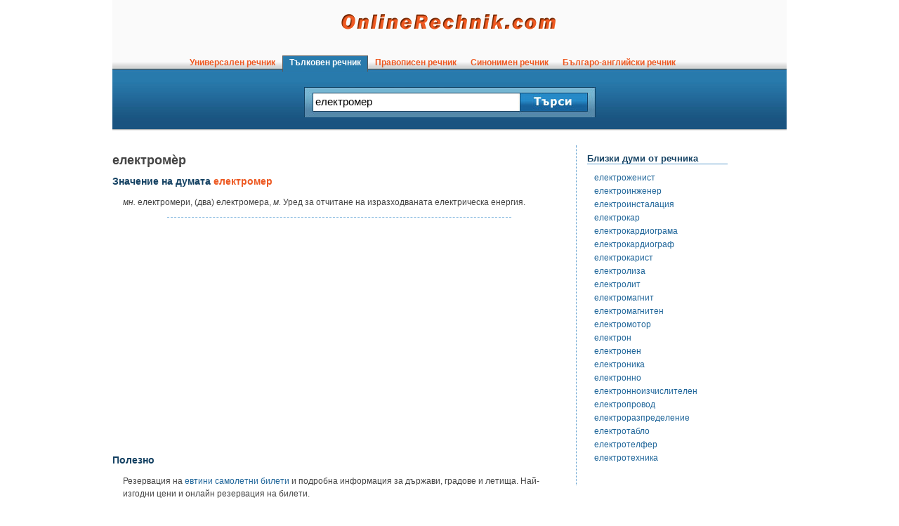

--- FILE ---
content_type: text/html; charset=utf-8
request_url: https://talkoven.onlinerechnik.com/duma/%D0%B5%D0%BB%D0%B5%D0%BA%D1%82%D1%80%D0%BE%D0%BC%D0%B5%D1%80
body_size: 3489
content:
<!DOCTYPE html>
<html lang="bg">
<head>
<meta http-equiv="Content-Type" content="text/html; charset=utf-8" />
<meta name="robots" content="noodp" />
<title>електромер - значение на думата електромер в Тълковен речник | OnlineRechnik.com</title>
<meta content="description" content="Какво е електромер? Значение на думата електромер в речник на думите в българския език, правопис и примерни словосъчетания. Тълковен речник на българския език. Български Тълковен речник OnlineRechnik.com." />
<link rel="icon" href="/favicon.png" />
<link rel="shortcut icon" href="/favicon.ico" />
<link rel="stylesheet" type="text/css" href="/main.min.css" />
<script defer type="text/javascript" src="/Js/main.min.js"></script>
<script>
	// Delete the Funding Choices cookie if more than 12 months old
	try {
	  const nm = "FCCDCF";const dm = "onlinerechnik.com";const pa = "/";
	  let tc = ('; ' + document.cookie).split('; ' + nm + '=');
	  if (tc.length === 2) {
	    tc = decodeURIComponent(tc.pop().split(';').shift());tc = JSON.parse(tc)[3][0].substring(1,9);tc = Uint8Array.from(window.atob(tc), (v) => v.charCodeAt(0));
	    let dt = (tc[0] * 2**28) + (tc[1] * 2**20) + (tc[2] * 2**12) + (tc[3] * 2**4)  + (tc[4] >> 4);
	    if (Date.now() / 1000 - dt / 10 > 86400 * 364)
	      document.cookie = nm + "=;path=" + pa + ";domain=" + dm +";expires=" + new Date(0).toUTCString();
	  }
	} finally {}
	// Delete the Funding Choices cookie if more than 12 months old
	try {
	  const nm = "FCCDCF";const dm = "m.onlinerechnik.com";const pa = "/";
	  let tc = ('; ' + document.cookie).split('; ' + nm + '=');
	  if (tc.length === 2) {
	    tc = decodeURIComponent(tc.pop().split(';').shift());tc = JSON.parse(tc)[3][0].substring(1,9);tc = Uint8Array.from(window.atob(tc), (v) => v.charCodeAt(0));
	    let dt = (tc[0] * 2**28) + (tc[1] * 2**20) + (tc[2] * 2**12) + (tc[3] * 2**4)  + (tc[4] >> 4);
	    if (Date.now() / 1000 - dt / 10 > 86400 * 364)
	      document.cookie = nm + "=;path=" + pa + ";domain=" + dm +";expires=" + new Date(0).toUTCString();
	  }
	} finally {}
</script>
<script type="text/javascript">
	function ready(fn) {
	   if (document.readyState != 'loading'){
		fn();
	  } else {
		document.addEventListener('DOMContentLoaded', fn);
	  }
	}
</script>
<script async src="https://pagead2.googlesyndication.com/pagead/js/adsbygoogle.js?client=ca-pub-8559897267450435" crossorigin="anonymous"></script>
<script type="text/javascript">
	//check for iframe hijack
	if (top != self)
	{
		top.location.href = self.location.href;
	}
	//check res
	if (screen.width < 450)
	{
		top.location.href = '//m.onlinerechnik.com/duma/%D0%B5%D0%BB%D0%B5%D0%BA%D1%82%D1%80%D0%BE%D0%BC%D0%B5%D1%80';
	}
</script>
<script>
	window.g4id = 'G-952R65B9Q2';
</script>
<script defer src="/Js/ga4mp.umd.min.js"></script>
<script defer src="/Js/tr.min.js"></script>
</head>
<body onload="searchfocus();">
<div id="mainDiv">
	<div id="header">
		<div id="logo"><a href="//www.onlinerechnik.com/"><img src="//www.onlinerechnik.com/img/Logo.png" width="310" height="26" alt="Онлайн речник" /></a></div>
		<div id="headermenu">
			<div class="menulink">
				<a href="//www.onlinerechnik.com/">&nbsp;&nbsp;Универсален речник&nbsp;&nbsp;</a>
			</div>
			<div class="menulink">
				<a href="//talkoven.onlinerechnik.com/" class="menucurrent">&nbsp;&nbsp;Тълковен речник&nbsp;&nbsp;</a>
			</div>
			<div class="menulink">
				<a href="//pravopisen.onlinerechnik.com/">&nbsp;&nbsp;Правописен речник&nbsp;&nbsp;</a>
			</div>
			<div class="menulink">
				<a href="//sinonimen.onlinerechnik.com/">&nbsp;&nbsp;Синонимен речник&nbsp;&nbsp;</a>
			</div>
			<div class="menulink">
				<a href="//balgaro-angliiski.onlinerechnik.com/">&nbsp;&nbsp;Българо-английски речник&nbsp;&nbsp;</a>
			</div>
		</div>
		<div id="searchbar">
			<form name="tursi" method="post" action="javascript:search_rechnik('talkoven');">
			<div class="searchfrm" style="width: 294px;">
				<input type="text" name="duma" maxlength="50" id="searchfield" value="електромер" />
			</div>
			<div class="searchfrm">
				<img src="//www.onlinerechnik.com/img/Search-Button.jpg" width="95" height="25" onclick="document.forms.tursi.submit();" id="searchbtn" style="cursor: pointer;" alt="Търси в речника" /><!--<input type="submit" name="search" value="Търси" />-->
			</div>
			</form>
		</div>
	</div><div id="maintext"><div style="float: none; clear: both;"></div>
						<h1>електроме&#0768;р</h1>
						<h2>Значение на думата <span class="dumaintext">електромер</span></h2>
						<p><i>мн.</i> електромери, (два) електромера, <i>м.</i> Уред за отчитане на изразходваната електрическа енергия.</p>
						<div class="breakline"></div>
			<center><br />
<script async src="https://pagead2.googlesyndication.com/pagead/js/adsbygoogle.js?client=ca-pub-8559897267450435" crossorigin="anonymous"></script>
<!-- OnlineRechnik.com 620x300 -->
<ins class="adsbygoogle"
     style="display:inline-block;width:620px;height:300px"
     data-ad-client="ca-pub-8559897267450435"
     data-ad-slot="2232347722"></ins>
<script>
     (adsbygoogle = window.adsbygoogle || []).push({});
</script>
</center>
			<h2>Полезно</h2>
			<p>Резервация на <a href="https://www.evtini-samoletni-bileti.net/" rel="noopener">евтини самолетни билети</a> и подробна информация за държави, градове и летища. Най-изгодни цени и онлайн резервация на билети.</p>
			<p><a href="https://www.spomenibg.com/pojelaniq/" rel="noopener">Пожелания</a> за всякакви поводи - рожден ден, имен ден, празници... Вижте <a href="https://www.vestnicibg.com/posledni-novini/" rel="noopener">последните новини от днес</a> в сайта с всички български вестници, списания и онлайн медии: <a href="https://www.vestnicibg.com/" rel="noopener">Vestnicibg.com</a>.</p>
			<br />
<center><strong>Съставете своя лична телевизионна програма в <a href="https://www.xn----8sbafg9clhjcp.bg/" target="_blank" rel="noopener">ТВ-програма.BG</a></strong></center>
			<br /><br />
		</div>
				<div id="related">
					<h2>Близки думи от речника</h2><p><a href="//talkoven.onlinerechnik.com/duma/%D0%B5%D0%BB%D0%B5%D0%BA%D1%82%D1%80%D0%BE%D0%B6%D0%B5%D0%BD%D0%B8%D1%81%D1%82">електроженист</a></p><p><a href="//talkoven.onlinerechnik.com/duma/%D0%B5%D0%BB%D0%B5%D0%BA%D1%82%D1%80%D0%BE%D0%B8%D0%BD%D0%B6%D0%B5%D0%BD%D0%B5%D1%80">електроинженер</a></p><p><a href="//talkoven.onlinerechnik.com/duma/%D0%B5%D0%BB%D0%B5%D0%BA%D1%82%D1%80%D0%BE%D0%B8%D0%BD%D1%81%D1%82%D0%B0%D0%BB%D0%B0%D1%86%D0%B8%D1%8F">електроинсталация</a></p><p><a href="//talkoven.onlinerechnik.com/duma/%D0%B5%D0%BB%D0%B5%D0%BA%D1%82%D1%80%D0%BE%D0%BA%D0%B0%D1%80">електрокар</a></p><p><a href="//talkoven.onlinerechnik.com/duma/%D0%B5%D0%BB%D0%B5%D0%BA%D1%82%D1%80%D0%BE%D0%BA%D0%B0%D1%80%D0%B4%D0%B8%D0%BE%D0%B3%D1%80%D0%B0%D0%BC%D0%B0">електрокардиограма</a></p><p><a href="//talkoven.onlinerechnik.com/duma/%D0%B5%D0%BB%D0%B5%D0%BA%D1%82%D1%80%D0%BE%D0%BA%D0%B0%D1%80%D0%B4%D0%B8%D0%BE%D0%B3%D1%80%D0%B0%D1%84">електрокардиограф</a></p><p><a href="//talkoven.onlinerechnik.com/duma/%D0%B5%D0%BB%D0%B5%D0%BA%D1%82%D1%80%D0%BE%D0%BA%D0%B0%D1%80%D0%B8%D1%81%D1%82">електрокарист</a></p><p><a href="//talkoven.onlinerechnik.com/duma/%D0%B5%D0%BB%D0%B5%D0%BA%D1%82%D1%80%D0%BE%D0%BB%D0%B8%D0%B7%D0%B0">електролиза</a></p><p><a href="//talkoven.onlinerechnik.com/duma/%D0%B5%D0%BB%D0%B5%D0%BA%D1%82%D1%80%D0%BE%D0%BB%D0%B8%D1%82">електролит</a></p><p><a href="//talkoven.onlinerechnik.com/duma/%D0%B5%D0%BB%D0%B5%D0%BA%D1%82%D1%80%D0%BE%D0%BC%D0%B0%D0%B3%D0%BD%D0%B8%D1%82">електромагнит</a></p><p><a href="//talkoven.onlinerechnik.com/duma/%D0%B5%D0%BB%D0%B5%D0%BA%D1%82%D1%80%D0%BE%D0%BC%D0%B0%D0%B3%D0%BD%D0%B8%D1%82%D0%B5%D0%BD">електромагнитен</a></p><p><a href="//talkoven.onlinerechnik.com/duma/%D0%B5%D0%BB%D0%B5%D0%BA%D1%82%D1%80%D0%BE%D0%BC%D0%BE%D1%82%D0%BE%D1%80">електромотор</a></p><p><a href="//talkoven.onlinerechnik.com/duma/%D0%B5%D0%BB%D0%B5%D0%BA%D1%82%D1%80%D0%BE%D0%BD">електрон</a></p><p><a href="//talkoven.onlinerechnik.com/duma/%D0%B5%D0%BB%D0%B5%D0%BA%D1%82%D1%80%D0%BE%D0%BD%D0%B5%D0%BD">електронен</a></p><p><a href="//talkoven.onlinerechnik.com/duma/%D0%B5%D0%BB%D0%B5%D0%BA%D1%82%D1%80%D0%BE%D0%BD%D0%B8%D0%BA%D0%B0">електроника</a></p><p><a href="//talkoven.onlinerechnik.com/duma/%D0%B5%D0%BB%D0%B5%D0%BA%D1%82%D1%80%D0%BE%D0%BD%D0%BD%D0%BE">електронно</a></p><p><a href="//talkoven.onlinerechnik.com/duma/%D0%B5%D0%BB%D0%B5%D0%BA%D1%82%D1%80%D0%BE%D0%BD%D0%BD%D0%BE%D0%B8%D0%B7%D1%87%D0%B8%D1%81%D0%BB%D0%B8%D1%82%D0%B5%D0%BB%D0%B5%D0%BD">електронноизчислителен</a></p><p><a href="//talkoven.onlinerechnik.com/duma/%D0%B5%D0%BB%D0%B5%D0%BA%D1%82%D1%80%D0%BE%D0%BF%D1%80%D0%BE%D0%B2%D0%BE%D0%B4">електропровод</a></p><p><a href="//talkoven.onlinerechnik.com/duma/%D0%B5%D0%BB%D0%B5%D0%BA%D1%82%D1%80%D0%BE%D1%80%D0%B0%D0%B7%D0%BF%D1%80%D0%B5%D0%B4%D0%B5%D0%BB%D0%B5%D0%BD%D0%B8%D0%B5">електроразпределение</a></p><p><a href="//talkoven.onlinerechnik.com/duma/%D0%B5%D0%BB%D0%B5%D0%BA%D1%82%D1%80%D0%BE%D1%82%D0%B0%D0%B1%D0%BB%D0%BE">електротабло</a></p><p><a href="//talkoven.onlinerechnik.com/duma/%D0%B5%D0%BB%D0%B5%D0%BA%D1%82%D1%80%D0%BE%D1%82%D0%B5%D0%BB%D1%84%D0%B5%D1%80">електротелфер</a></p><p><a href="//talkoven.onlinerechnik.com/duma/%D0%B5%D0%BB%D0%B5%D0%BA%D1%82%D1%80%D0%BE%D1%82%D0%B5%D1%85%D0%BD%D0%B8%D0%BA%D0%B0">електротехника</a></p>
					<br />
					
					<br />
				</div>
	<div id="footer">
		<br /><br />
			Хората често попадат в този тълковен речник, искайки да разберат какво е &quot;<em>електромер</em>&quot;.
		<br /><br />
		<hr />
		<a href="//www.onlinerechnik.com/terms.php">Споразумение за ползване</a> | <a href="//www.onlinerechnik.com/privacy.php">Поверителност</a> | <a href="//www.onlinerechnik.com/contact.php">Контакти</a> 
		<br />
		<br />
			Copyright &copy; OnlineRechnik.com
		<br />
		<br />
	</div>
	</div>
	<!--<script defer type="text/javascript" src="/Js/cookiebar.min.js"></script>
	<script type="text/javascript">
	ready(function(){
		cookieBar({
		});
	});
	</script>-->
	</body>
	</html>

--- FILE ---
content_type: text/html; charset=utf-8
request_url: https://www.google.com/recaptcha/api2/aframe
body_size: 266
content:
<!DOCTYPE HTML><html><head><meta http-equiv="content-type" content="text/html; charset=UTF-8"></head><body><script nonce="CFF2s6c6CqtcBRg04uVbFg">/** Anti-fraud and anti-abuse applications only. See google.com/recaptcha */ try{var clients={'sodar':'https://pagead2.googlesyndication.com/pagead/sodar?'};window.addEventListener("message",function(a){try{if(a.source===window.parent){var b=JSON.parse(a.data);var c=clients[b['id']];if(c){var d=document.createElement('img');d.src=c+b['params']+'&rc='+(localStorage.getItem("rc::a")?sessionStorage.getItem("rc::b"):"");window.document.body.appendChild(d);sessionStorage.setItem("rc::e",parseInt(sessionStorage.getItem("rc::e")||0)+1);localStorage.setItem("rc::h",'1764984174293');}}}catch(b){}});window.parent.postMessage("_grecaptcha_ready", "*");}catch(b){}</script></body></html>

--- FILE ---
content_type: text/css
request_url: https://talkoven.onlinerechnik.com/main.min.css
body_size: 1105
content:
 body {padding: 0px 0px 66px 0px;margin: 0px;font-family: Tahoma, Arial;font-size: 12px;text-align: center;color: #444444;}a {text-decoration: none;color: #20669a;}a:hover {text-decoration: underline;}img {border: 0px;}#mainDiv {width: 960px;padding: 0px;margin: 0px auto 0px auto;text-align: left;}#header {position: relative;top: 0px;width: 960px;height: 187px;padding: 0px;margin: 0px;background: url('//www.onlinerechnik.com/img/Header-Background.png') repeat-x;}#logo {position: relative;top: 18px;text-align: center;}#headermenu {position: relative;top: 50px;width: 960px;height: 30px;padding: 0px 0px 0px 100px;margin: 0px;}.menulink {float: left;color: #ed5922;}.menulink a {height: 20px;font-size: 12px;font-weight: bold;color: #ed5922;display: block;padding: 3px 3px 0px 3px;margin: 0px 1px 0px 1px;}.menulink a:hover {height: 20px;font-size: 12px;font-weight: bold;background: url('//www.onlinerechnik.com/img/Menu-Button-Back.jpg') repeat-x;color: #ffffff;display: block;padding: 3px 3px 0px 3px;margin: 0px;border-left: #585858 1px solid;border-right: #585858 1px solid;text-decoration: none;}.menulink a.menucurrent {height: 20px;font-size: 12px;font-weight: bold;background: url('//www.onlinerechnik.com/img/Menu-Button-Back.jpg') repeat-x;color: #ffffff;display: block;padding: 3px 3px 0px 3px;margin: 0px;border-left: #585858 1px solid;border-right: #585858 1px solid;text-decoration: none;}#searchbar {position: relative;top: 65px;width: 415px;height: 43px;padding: 0px;margin: 0px auto 0px auto;background: url('//www.onlinerechnik.com/img/Search-Field-Back.jpg') repeat-x;}.searchfrm {float: left;height: 43px;}#searchfield {border: 0px;width: 286px;height: 20px;font-size: 15px;margin: 9px 0px 0px 14px;padding: 2px 2px 2px 2px;line-height: 20px;}#searchbtn {margin: 9px 0px 0px 14px;padding: 0px;}#maintext {float: left;width: 645px;font-size: 12px;padding-top: 20px;padding-right: 15px;line-height: 1.5em;}#maintext h1 {font-size: 18px;}#maintext h2 {font-size: 14px;color: #154263;}#maintext p {padding-left: 15px;}#related {float: left;width: 280px;margin-top: 20px;padding-left: 15px;border-left: 1px dotted #5a9bcc;}#related h2 {width: 200px;font-size: 13px;color: #154263;border-bottom: 1px solid #5a9bcc;}#related p {font-size: 12px;padding-left: 10px;margin: 3px 0px 3px 0px;line-height: 1.4em;}.dumaintext {color: #ed5922;}.breakline {width: 490px;height: 1px;margin: 0px auto 0px auto;border-top: 1px dashed #90bfe2;}.column {width: 200px;float: left;padding: 0px 10px 0px 20px;}.column p {margin: 4px 0px 4px 10px;}.suggestions {margin: 4px 0px 4px 30px;}#footer {clear: both;text-align: center;}.inputok {border: #7f9db9 1px solid;height: 18px;}.inputwrong {border: #b6353b 1px solid;height: 18px;}.inputok1 {border: #7f9db9 1px solid;}.inputwrong1 {border: #b6353b 1px solid;}#cookie-bar {background:#f1f1f1;height:auto;line-height:24px;color:#505050;text-align:center;padding:4px 0;}#cookie-bar.fixed {position:fixed;top:0;left:0;width:100%;}#cookie-bar.fixed.bottom {bottom:0;top:auto;}#cookie-bar p {margin:0;padding:0;}#cookie-bar a {color: #505050;text-decoration: underline;}#cookie-bar a.cb-enable {color: #eee;display:inline-block;border-radius:3px;text-decoration:none;padding:0 6px;margin-left:8px;}#cookie-bar .cb-enable {background:#315620;}#cookie-bar .cb-enable:hover {background:#457a2d;}

--- FILE ---
content_type: application/javascript; charset=utf-8
request_url: https://talkoven.onlinerechnik.com/Js/tr.min.js
body_size: 609
content:
function getCookie(a){a+="=";for(var b=decodeURIComponent(document.cookie).split(";"),d=0;d<b.length;d++){for(var c=b[d];" "==c.charAt(0);)c=c.substring(1);if(0==c.indexOf(a))return c.substring(a.length,c.length)}return""}
gaTrack=function(){var a=getCookie("g4uid"),b=localStorage.getItem("g4uid"),d=getCookie("g4sid"),c=parseInt(getCookie("g4sn")),e=!0,f=!0;void 0!=b&&null!=b&&""!=b?e=!1:void 0!=a&&null!=a&&""!=a&&(e=!1,b=a);void 0!=d&&null!=d&&""!=d&&(f=!1);isNaN(c)?c=1:f&&(c=parseInt(c)+1);f?(e?(window.ga4track=ga4mp([window.g4id]),b=window.ga4track.getClientId()):window.ga4track=ga4mp([window.g4id],{user_id:b,client_id:b}),d=window.ga4track.getSessionId()):window.ga4track=ga4mp([window.g4id],{user_id:b,client_id:b,
session_id:d});localStorage.setItem("g4uid",b);a=new Date;a.setTime(a.getTime()+31104E6);a="expires="+a.toUTCString();document.cookie="g4uid="+b+";domain=onlinerechnik.com;"+a+";path=/";a=new Date;a.setTime(a.getTime()+216E5);a="expires="+a.toUTCString();document.cookie="g4sn="+c+";domain=onlinerechnik.com;"+a+";path=/";a=new Date;a.setTime(a.getTime()+18E5);a="expires="+a.toUTCString();document.cookie="g4sid="+d+";domain=onlinerechnik.com;"+a+";path=/";e?window.ga4track.trackEvent("page_view",{is_session_start:!0,
is_first_visit:!0}):f?window.ga4track.trackEvent("page_view",{is_session_start:!0}):window.ga4track.trackEvent("page_view")};ready(gaTrack);

--- FILE ---
content_type: application/javascript; charset=utf-8
request_url: https://talkoven.onlinerechnik.com/Js/main.min.js
body_size: 299
content:
function searchfocus(){""!=document.forms.tursi.duma.value&&"\u0432\u044a\u0432\u0435\u0434\u0438 \u0434\u0443\u043c\u0430"!=document.forms.tursi.duma.value||document.forms.tursi.duma.focus()}function search_rechnik(a){return""!=document.forms.tursi.duma.value?(top.location.href="http://"+a+".onlinerechnik.com/duma/"+encodeURIComponent(document.forms.tursi.duma.value),!0):!1}
function coctext(){"\u0432\u044a\u0432\u0435\u0434\u0438 \u0434\u0443\u043c\u0430"==document.getElementById("searchfield").value&&(document.getElementById("searchfield").style.color="#000000",document.getElementById("searchfield").value="")};

--- FILE ---
content_type: application/javascript; charset=utf-8
request_url: https://talkoven.onlinerechnik.com/Js/ga4mp.umd.min.js
body_size: 3710
content:
/*!
* 
*   @analytics-debugger/ga4mp 0.0.2
*   https://github.com/analytics-debugger/ga4mp
*
*   Copyright (c) David Vallejo (https://www.thyngster.com).
*   This source code is licensed under the MIT license found in the
*   LICENSE file in the root directory of this source tree.
*
*/
!function(e,t){"object"==typeof exports&&"undefined"!=typeof module?module.exports=t():"function"==typeof define&&define.amd?define(t):(e="undefined"!=typeof globalThis?globalThis:e||self).ga4mp=t()}(this,(function(){"use strict";function e(){return e=Object.assign?Object.assign.bind():function(e){for(var t=1;t<arguments.length;t++){var n=arguments[t];for(var i in n)Object.prototype.hasOwnProperty.call(n,i)&&(e[i]=n[i])}return e},e.apply(this,arguments)}var t=function(e,t){return"string"==typeof e?e.substring(0,t):e},n=function(e){return!!e&&("[object Function]"===Object.prototype.toString.call(e)||"function"==typeof e&&"[object RegExp]"!==Object.prototype.toString.call(e))},i=function(e){return"number"==typeof e&&!isNaN(e)},o=function(){return Math.floor(2147483648*Math.random()+0)},a=function(){return Math.floor(1*new Date/1e3)},r=function(){var e;return"undefined"!=typeof window&&void 0!==window.document?e="browser":"undefined"!=typeof process&&null!=process.versions&&null!=process.versions.node&&(e="node"),e},s=function(e,n){try{e=e.toString()}catch(e){}return function(e){return null!=e&&"string"==typeof e}(e)&&n&&i(n)?t(e,n):e},_={_em:"em",event_name:"en",protocol_version:"v",_page_id:"_p",_is_debug:"_dbg",tracking_id:"tid",hit_count:"_s",user_id:"uid",client_id:"cid",page_location:"dl",language:"ul",firebase_id:"_fid",traffic_type:"tt",ignore_referrer:"ir",screen_resolution:"sr",global_developer_id_string:"gdid",redact_device_info:"_rdi",geo_granularity:"_geo",_is_passthrough_cid:"gtm_up",_is_linker_valid:"_glv",_user_agent_architecture:"uaa",_user_agent_bitness:"uab",_user_agent_full_version_list:"uafvl",_user_agent_mobile:"uamb",_user_agent_model:"uam",_user_agent_platform:"uap",_user_agent_platform_version:"uapv",_user_agent_wait:"uaW",_user_agent_wow64:"uaw",error_code:"ec",session_id:"sid",session_number:"sct",session_engaged:"seg",page_referrer:"dr",page_title:"dt",currency:"cu",campaign_content:"cc",campaign_id:"ci",campaign_medium:"cm",campaign_name:"cn",campaign_source:"cs",campaign_term:"ck",engagement_time_msec:"_et",event_developer_id_string:"edid",is_first_visit:"_fv",is_new_to_site:"_nsi",is_session_start:"_ss",is_conversion:"_c",euid_mode_enabled:"ecid",non_personalized_ads:"_npa",create_google_join:"gaz",is_consent_update:"gsu",user_ip_address:"uip",google_consent_state:"gcs",google_consent_update:"gcu",us_privacy_string:"uip",document_location:"dl",document_path:"dp",document_title:"dt",document_referrer:"dr",user_language:"ul",document_hostname:"dh",item_id:"id",item_name:"nm",item_brand:"br",item_category:"ca",item_category2:"c2",item_category3:"c3",item_category4:"c4",item_category5:"c5",item_variant:"va",price:"pr",quantity:"qt",coupon:"cp",item_list_name:"ln",index:"lp",item_list_id:"li",discount:"ds",affiliation:"af",promotion_id:"pi",promotion_name:"pn",creative_name:"cn",creative_slot:"cs",location_id:"lo",id:"id",name:"nm",brand:"br",variant:"va",list_name:"ln",list_position:"lp",list:"ln",position:"lp",creative:"cn"},u=["add_payment_info","add_shipping_info","add_to_cart","remove_from_cart","view_cart","begin_checkout","select_item","view_item_list","select_promotion","view_promotion","purchase","refund","view_item","add_to_wishlist"],c=function(e,t){var n=arguments.length>2&&void 0!==arguments[2]?arguments[2]:"browser",i=arguments.length>3&&void 0!==arguments[3]?arguments[3]:{},o=new URLSearchParams(JSON.parse(JSON.stringify(t))).toString();if("browser"===n){var a;null===(a=navigator)||void 0===a||a.sendBeacon([e,o].join("?"))}else{var r=e.split("://")[0],s=require(r),_={headers:{"User-Agent":i.user_agent},timeout:1},u=s.get([e,o].join("?"),_,(function(e){e.on("data",(function(e){})),e.on("end",(function(){}))})).on("error",(function(e){console.log("Error: "+e.message)}));u.on("timeout",(function(){u.destroy()}))}},d=function(){var e,t;return null!==(e=navigator)&&void 0!==e&&null!==(t=e.userAgentData)&&void 0!==t&&t.getHighEntropyValues?navigator.userAgentData.getHighEntropyValues(["platform","platformVersion","architecture","model","uaFullVersion","bitness","fullVersionList","wow64"]).then((function(e){return{_user_agent_architecture:e.architecture,_user_agent_bitness:e.bitness,_user_agent_full_version_list:encodeURIComponent(e.fullVersionList.map((function(e){return[e.brand,e.version].join(";")})).join("|")),_user_agent_mobile:e.mobile?1:0,_user_agent_model:e.model,_user_agent_platform:e.platform,_user_agent_platform_version:e.platformVersion,_user_agent_wow64:e.wow64?1:0}})):new Promise((function(e){e(null)}))},l=function(){return{page_location:document.location.href,page_referrer:document.referrer,page_title:document.title,language:(navigator&&(navigator.language||navigator.browserLanguage)||"").toLowerCase(),screen_resolution:(window.screen?window.screen.width:0)+"x"+(window.screen?window.screen.height:0)}},p="0.0.1-alpha.3";return function(g){var f=arguments.length>1&&void 0!==arguments[1]?arguments[1]:{};if(!g)throw"Tracker initialization aborted: missing tracking ids";var m=e({version:p,debug:!1,mode:r()||"browser",measurement_ids:null,queueDispatchTime:5e3,queueDispatchMaxEvents:10,queue:[],eventParameters:{},persistentEventParameters:{},userProperties:{},user_agent:"Mozilla/5.0 (Windows NT 10.0; Win64; x64) AppleWebKit/537.36 (KHTML, like Gecko) Chrome/107.0.0.0 Safari/537.36 [GA4MP/".concat(p,"]"),user_ip_address:null,hooks:{beforeLoad:function(){},beforeRequestSend:function(){}},endpoint:"https://www.google-analytics.com/g/collect",payloadData:{}},f);if(m.payloadData.protocol_version=2,m.payloadData.tracking_id=Array.isArray(g)?g:[g],m.payloadData.client_id=f.client_id?f.client_id:[o(),a()].join("."),m.payloadData._is_debug=f.debug?1:void 0,m.payloadData.non_personalized_ads=f.non_personalized_ads?1:void 0,m.payloadData.hit_count=1,m.payloadData.session_id=f.session_id?f.session_id:a(),m.payloadData.session_number=f.session_number?f.session_number:1,m.payloadData.user_id=f.user_id?t(f.user_id,256):void 0,m.payloadData.user_ip_address=f.user_ip_address?f.user_ip_address:void 0,m.userAgent="Mozilla/5.0 (Windows NT 10.0; Win64; x64) AppleWebKit/537.36 (KHTML, like Gecko) Chrome/107.0.0.0 Safari/537.36 [GA4MP/".concat(p,"]"),"node"===m&&f.user_agent&&(m.user_agent=f.user_agent),"browser"===m.mode){var v=l();v&&(m.payloadData=e(m.payloadData,v)),d().then((function(t){t&&(m.payloadData=e(m.payloadData,t))}))}var y=function(){m.queue=[]},h=function(){return m.payloadData.client_id},b=function(){return m.payloadData.session_id},w=function(e,t){if(n(t))try{t=t()}catch(e){}e=s(e,40),t=s(t,100),m.persistentEventParameters[e]=t},D=function(e,t){e=s(e,24),t=s(t,36),m.userProperties[e]=t},j=function(t,n){console.log("DAVID",t,n);var o={};1===m.payloadData.hit_count&&(m.payloadData.session_engaged=1),Object.entries(m.payloadData).forEach((function(e){var t=e[0],n=e[1];_[t]&&(o[_[t]]="boolean"==typeof n?+n:n)}));var a=e(JSON.parse(JSON.stringify(m.persistentEventParameters)),JSON.parse(JSON.stringify(n)));return a.event_name=t,Object.entries(a).forEach((function(e){var n=e[0],a=e[1];if("items"===n&&u.indexOf(t)>-1&&Array.isArray(a))for(var r=a.slice(0,200),s=0;s<r.length;s++)r[s]&&function(){var e={core:{},custom:{}};Object.entries(r[s]).forEach((function(t){_[t[0]]?void 0!==t[1]&&(e.core[_[t[0]]]=t[1]):e.custom[t[0]]=t[1]}));var t=Object.entries(e.core).map((function(e){return e[0]+e[1]})).join("~")+"~"+Object.entries(e.custom).map((function(e,t){var n=10>t?""+t:String.fromCharCode(65+t-10);return"k".concat(n).concat(e[0],"~v").concat(n).concat(e[1])})).join("~");o["pr".concat(s+1)]=t}();else _[n]?o[_[n]]="boolean"==typeof a?+a:a:o[(i(a)?"epn.":"ep.")+n]=a})),Object.entries(m.userProperties).forEach((function(e){var t=e[0],n=e[1];_[t]?o[_[t]]="boolean"==typeof n?+n:n:o[(i(n)?"upn.":"up.")+t]=n})),o},O=function(e){m.payloadData.user_id=s(e,256)},S=function(){return m.payloadData.hit_count},E=function(e){var t=arguments.length>1&&void 0!==arguments[1]?arguments[1]:{},n=!(arguments.length>3&&void 0!==arguments[3])||arguments[3],i=j(e,t);if(i&&n){for(var o=0;o<i.tid.length;o++){var a=JSON.parse(JSON.stringify(i));a.tid=i.tid[o],c(m.endpoint,a,m.mode,{user_agent:null==m?void 0:m.user_agent})}m.payloadData.hit_count++}else{var r=m.queue.push(event);r>=m.queueDispatchMaxEvents&&y()}};return{version:m.version,mode:m.mode,getHitIndex:S,getSessionId:b,getClientId:h,setUserProperty:D,setEventsParameter:w,setUserId:O,trackEvent:E}}}));
